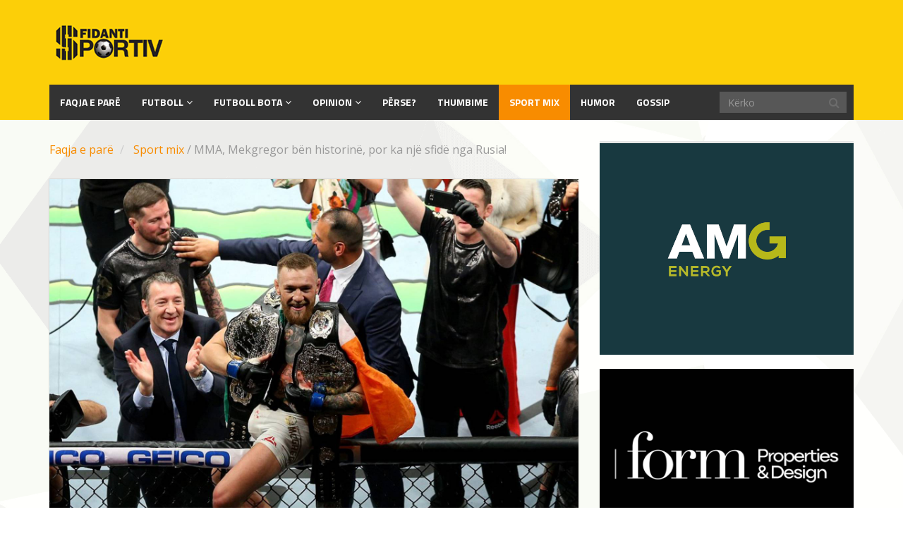

--- FILE ---
content_type: text/html; charset=UTF-8
request_url: https://sfidanti.al/sport-mix/mma-mekgregor-ben-historine-por-ka-nje-sfide-nga-rusia
body_size: 11200
content:
<!DOCTYPE html>
<html lang="sq" xmlns:og="http://ogp.me/ns#" xmlns:fb="http://ogp.me/ns/fb#">
<head>
	<meta charset="UTF-8">
	<title>Sfidanti Sportiv |   MMA, Mekgregor bën historinë, por ka një sfidë nga Rusia!</title>
	<meta http-equiv="X-UA-Compatible" content="IE=edge">
	<meta name="viewport" content="width=device-width, initial-scale=1.0">
	<link href="/favicon.ico" rel="icon" type="image/x-icon" />

		<meta name='robots' content='max-image-preview:large' />
	<style>img:is([sizes="auto" i], [sizes^="auto," i]) { contain-intrinsic-size: 3000px 1500px }</style>
	<link rel='dns-prefetch' href='//platform-api.sharethis.com' />
<link rel='dns-prefetch' href='//fonts.googleapis.com' />
<link rel="alternate" type="application/rss+xml" title="Sfidanti Sportiv &raquo; Prurje" href="https://sfidanti.al/feed" />
<script type="text/javascript">
/* <![CDATA[ */
window._wpemojiSettings = {"baseUrl":"https:\/\/s.w.org\/images\/core\/emoji\/16.0.1\/72x72\/","ext":".png","svgUrl":"https:\/\/s.w.org\/images\/core\/emoji\/16.0.1\/svg\/","svgExt":".svg","source":{"concatemoji":"https:\/\/sfidanti.al\/wp-includes\/js\/wp-emoji-release.min.js?ver=6.8.3"}};
/*! This file is auto-generated */
!function(s,n){var o,i,e;function c(e){try{var t={supportTests:e,timestamp:(new Date).valueOf()};sessionStorage.setItem(o,JSON.stringify(t))}catch(e){}}function p(e,t,n){e.clearRect(0,0,e.canvas.width,e.canvas.height),e.fillText(t,0,0);var t=new Uint32Array(e.getImageData(0,0,e.canvas.width,e.canvas.height).data),a=(e.clearRect(0,0,e.canvas.width,e.canvas.height),e.fillText(n,0,0),new Uint32Array(e.getImageData(0,0,e.canvas.width,e.canvas.height).data));return t.every(function(e,t){return e===a[t]})}function u(e,t){e.clearRect(0,0,e.canvas.width,e.canvas.height),e.fillText(t,0,0);for(var n=e.getImageData(16,16,1,1),a=0;a<n.data.length;a++)if(0!==n.data[a])return!1;return!0}function f(e,t,n,a){switch(t){case"flag":return n(e,"\ud83c\udff3\ufe0f\u200d\u26a7\ufe0f","\ud83c\udff3\ufe0f\u200b\u26a7\ufe0f")?!1:!n(e,"\ud83c\udde8\ud83c\uddf6","\ud83c\udde8\u200b\ud83c\uddf6")&&!n(e,"\ud83c\udff4\udb40\udc67\udb40\udc62\udb40\udc65\udb40\udc6e\udb40\udc67\udb40\udc7f","\ud83c\udff4\u200b\udb40\udc67\u200b\udb40\udc62\u200b\udb40\udc65\u200b\udb40\udc6e\u200b\udb40\udc67\u200b\udb40\udc7f");case"emoji":return!a(e,"\ud83e\udedf")}return!1}function g(e,t,n,a){var r="undefined"!=typeof WorkerGlobalScope&&self instanceof WorkerGlobalScope?new OffscreenCanvas(300,150):s.createElement("canvas"),o=r.getContext("2d",{willReadFrequently:!0}),i=(o.textBaseline="top",o.font="600 32px Arial",{});return e.forEach(function(e){i[e]=t(o,e,n,a)}),i}function t(e){var t=s.createElement("script");t.src=e,t.defer=!0,s.head.appendChild(t)}"undefined"!=typeof Promise&&(o="wpEmojiSettingsSupports",i=["flag","emoji"],n.supports={everything:!0,everythingExceptFlag:!0},e=new Promise(function(e){s.addEventListener("DOMContentLoaded",e,{once:!0})}),new Promise(function(t){var n=function(){try{var e=JSON.parse(sessionStorage.getItem(o));if("object"==typeof e&&"number"==typeof e.timestamp&&(new Date).valueOf()<e.timestamp+604800&&"object"==typeof e.supportTests)return e.supportTests}catch(e){}return null}();if(!n){if("undefined"!=typeof Worker&&"undefined"!=typeof OffscreenCanvas&&"undefined"!=typeof URL&&URL.createObjectURL&&"undefined"!=typeof Blob)try{var e="postMessage("+g.toString()+"("+[JSON.stringify(i),f.toString(),p.toString(),u.toString()].join(",")+"));",a=new Blob([e],{type:"text/javascript"}),r=new Worker(URL.createObjectURL(a),{name:"wpTestEmojiSupports"});return void(r.onmessage=function(e){c(n=e.data),r.terminate(),t(n)})}catch(e){}c(n=g(i,f,p,u))}t(n)}).then(function(e){for(var t in e)n.supports[t]=e[t],n.supports.everything=n.supports.everything&&n.supports[t],"flag"!==t&&(n.supports.everythingExceptFlag=n.supports.everythingExceptFlag&&n.supports[t]);n.supports.everythingExceptFlag=n.supports.everythingExceptFlag&&!n.supports.flag,n.DOMReady=!1,n.readyCallback=function(){n.DOMReady=!0}}).then(function(){return e}).then(function(){var e;n.supports.everything||(n.readyCallback(),(e=n.source||{}).concatemoji?t(e.concatemoji):e.wpemoji&&e.twemoji&&(t(e.twemoji),t(e.wpemoji)))}))}((window,document),window._wpemojiSettings);
/* ]]> */
</script>
<style id='wp-emoji-styles-inline-css' type='text/css'>

	img.wp-smiley, img.emoji {
		display: inline !important;
		border: none !important;
		box-shadow: none !important;
		height: 1em !important;
		width: 1em !important;
		margin: 0 0.07em !important;
		vertical-align: -0.1em !important;
		background: none !important;
		padding: 0 !important;
	}
</style>
<link rel='stylesheet' id='wp-block-library-css' href='https://sfidanti.al/wp-includes/css/dist/block-library/style.min.css?ver=6.8.3' type='text/css' media='all' />
<style id='classic-theme-styles-inline-css' type='text/css'>
/*! This file is auto-generated */
.wp-block-button__link{color:#fff;background-color:#32373c;border-radius:9999px;box-shadow:none;text-decoration:none;padding:calc(.667em + 2px) calc(1.333em + 2px);font-size:1.125em}.wp-block-file__button{background:#32373c;color:#fff;text-decoration:none}
</style>
<style id='global-styles-inline-css' type='text/css'>
:root{--wp--preset--aspect-ratio--square: 1;--wp--preset--aspect-ratio--4-3: 4/3;--wp--preset--aspect-ratio--3-4: 3/4;--wp--preset--aspect-ratio--3-2: 3/2;--wp--preset--aspect-ratio--2-3: 2/3;--wp--preset--aspect-ratio--16-9: 16/9;--wp--preset--aspect-ratio--9-16: 9/16;--wp--preset--color--black: #000000;--wp--preset--color--cyan-bluish-gray: #abb8c3;--wp--preset--color--white: #ffffff;--wp--preset--color--pale-pink: #f78da7;--wp--preset--color--vivid-red: #cf2e2e;--wp--preset--color--luminous-vivid-orange: #ff6900;--wp--preset--color--luminous-vivid-amber: #fcb900;--wp--preset--color--light-green-cyan: #7bdcb5;--wp--preset--color--vivid-green-cyan: #00d084;--wp--preset--color--pale-cyan-blue: #8ed1fc;--wp--preset--color--vivid-cyan-blue: #0693e3;--wp--preset--color--vivid-purple: #9b51e0;--wp--preset--gradient--vivid-cyan-blue-to-vivid-purple: linear-gradient(135deg,rgba(6,147,227,1) 0%,rgb(155,81,224) 100%);--wp--preset--gradient--light-green-cyan-to-vivid-green-cyan: linear-gradient(135deg,rgb(122,220,180) 0%,rgb(0,208,130) 100%);--wp--preset--gradient--luminous-vivid-amber-to-luminous-vivid-orange: linear-gradient(135deg,rgba(252,185,0,1) 0%,rgba(255,105,0,1) 100%);--wp--preset--gradient--luminous-vivid-orange-to-vivid-red: linear-gradient(135deg,rgba(255,105,0,1) 0%,rgb(207,46,46) 100%);--wp--preset--gradient--very-light-gray-to-cyan-bluish-gray: linear-gradient(135deg,rgb(238,238,238) 0%,rgb(169,184,195) 100%);--wp--preset--gradient--cool-to-warm-spectrum: linear-gradient(135deg,rgb(74,234,220) 0%,rgb(151,120,209) 20%,rgb(207,42,186) 40%,rgb(238,44,130) 60%,rgb(251,105,98) 80%,rgb(254,248,76) 100%);--wp--preset--gradient--blush-light-purple: linear-gradient(135deg,rgb(255,206,236) 0%,rgb(152,150,240) 100%);--wp--preset--gradient--blush-bordeaux: linear-gradient(135deg,rgb(254,205,165) 0%,rgb(254,45,45) 50%,rgb(107,0,62) 100%);--wp--preset--gradient--luminous-dusk: linear-gradient(135deg,rgb(255,203,112) 0%,rgb(199,81,192) 50%,rgb(65,88,208) 100%);--wp--preset--gradient--pale-ocean: linear-gradient(135deg,rgb(255,245,203) 0%,rgb(182,227,212) 50%,rgb(51,167,181) 100%);--wp--preset--gradient--electric-grass: linear-gradient(135deg,rgb(202,248,128) 0%,rgb(113,206,126) 100%);--wp--preset--gradient--midnight: linear-gradient(135deg,rgb(2,3,129) 0%,rgb(40,116,252) 100%);--wp--preset--font-size--small: 13px;--wp--preset--font-size--medium: 20px;--wp--preset--font-size--large: 36px;--wp--preset--font-size--x-large: 42px;--wp--preset--spacing--20: 0.44rem;--wp--preset--spacing--30: 0.67rem;--wp--preset--spacing--40: 1rem;--wp--preset--spacing--50: 1.5rem;--wp--preset--spacing--60: 2.25rem;--wp--preset--spacing--70: 3.38rem;--wp--preset--spacing--80: 5.06rem;--wp--preset--shadow--natural: 6px 6px 9px rgba(0, 0, 0, 0.2);--wp--preset--shadow--deep: 12px 12px 50px rgba(0, 0, 0, 0.4);--wp--preset--shadow--sharp: 6px 6px 0px rgba(0, 0, 0, 0.2);--wp--preset--shadow--outlined: 6px 6px 0px -3px rgba(255, 255, 255, 1), 6px 6px rgba(0, 0, 0, 1);--wp--preset--shadow--crisp: 6px 6px 0px rgba(0, 0, 0, 1);}:where(.is-layout-flex){gap: 0.5em;}:where(.is-layout-grid){gap: 0.5em;}body .is-layout-flex{display: flex;}.is-layout-flex{flex-wrap: wrap;align-items: center;}.is-layout-flex > :is(*, div){margin: 0;}body .is-layout-grid{display: grid;}.is-layout-grid > :is(*, div){margin: 0;}:where(.wp-block-columns.is-layout-flex){gap: 2em;}:where(.wp-block-columns.is-layout-grid){gap: 2em;}:where(.wp-block-post-template.is-layout-flex){gap: 1.25em;}:where(.wp-block-post-template.is-layout-grid){gap: 1.25em;}.has-black-color{color: var(--wp--preset--color--black) !important;}.has-cyan-bluish-gray-color{color: var(--wp--preset--color--cyan-bluish-gray) !important;}.has-white-color{color: var(--wp--preset--color--white) !important;}.has-pale-pink-color{color: var(--wp--preset--color--pale-pink) !important;}.has-vivid-red-color{color: var(--wp--preset--color--vivid-red) !important;}.has-luminous-vivid-orange-color{color: var(--wp--preset--color--luminous-vivid-orange) !important;}.has-luminous-vivid-amber-color{color: var(--wp--preset--color--luminous-vivid-amber) !important;}.has-light-green-cyan-color{color: var(--wp--preset--color--light-green-cyan) !important;}.has-vivid-green-cyan-color{color: var(--wp--preset--color--vivid-green-cyan) !important;}.has-pale-cyan-blue-color{color: var(--wp--preset--color--pale-cyan-blue) !important;}.has-vivid-cyan-blue-color{color: var(--wp--preset--color--vivid-cyan-blue) !important;}.has-vivid-purple-color{color: var(--wp--preset--color--vivid-purple) !important;}.has-black-background-color{background-color: var(--wp--preset--color--black) !important;}.has-cyan-bluish-gray-background-color{background-color: var(--wp--preset--color--cyan-bluish-gray) !important;}.has-white-background-color{background-color: var(--wp--preset--color--white) !important;}.has-pale-pink-background-color{background-color: var(--wp--preset--color--pale-pink) !important;}.has-vivid-red-background-color{background-color: var(--wp--preset--color--vivid-red) !important;}.has-luminous-vivid-orange-background-color{background-color: var(--wp--preset--color--luminous-vivid-orange) !important;}.has-luminous-vivid-amber-background-color{background-color: var(--wp--preset--color--luminous-vivid-amber) !important;}.has-light-green-cyan-background-color{background-color: var(--wp--preset--color--light-green-cyan) !important;}.has-vivid-green-cyan-background-color{background-color: var(--wp--preset--color--vivid-green-cyan) !important;}.has-pale-cyan-blue-background-color{background-color: var(--wp--preset--color--pale-cyan-blue) !important;}.has-vivid-cyan-blue-background-color{background-color: var(--wp--preset--color--vivid-cyan-blue) !important;}.has-vivid-purple-background-color{background-color: var(--wp--preset--color--vivid-purple) !important;}.has-black-border-color{border-color: var(--wp--preset--color--black) !important;}.has-cyan-bluish-gray-border-color{border-color: var(--wp--preset--color--cyan-bluish-gray) !important;}.has-white-border-color{border-color: var(--wp--preset--color--white) !important;}.has-pale-pink-border-color{border-color: var(--wp--preset--color--pale-pink) !important;}.has-vivid-red-border-color{border-color: var(--wp--preset--color--vivid-red) !important;}.has-luminous-vivid-orange-border-color{border-color: var(--wp--preset--color--luminous-vivid-orange) !important;}.has-luminous-vivid-amber-border-color{border-color: var(--wp--preset--color--luminous-vivid-amber) !important;}.has-light-green-cyan-border-color{border-color: var(--wp--preset--color--light-green-cyan) !important;}.has-vivid-green-cyan-border-color{border-color: var(--wp--preset--color--vivid-green-cyan) !important;}.has-pale-cyan-blue-border-color{border-color: var(--wp--preset--color--pale-cyan-blue) !important;}.has-vivid-cyan-blue-border-color{border-color: var(--wp--preset--color--vivid-cyan-blue) !important;}.has-vivid-purple-border-color{border-color: var(--wp--preset--color--vivid-purple) !important;}.has-vivid-cyan-blue-to-vivid-purple-gradient-background{background: var(--wp--preset--gradient--vivid-cyan-blue-to-vivid-purple) !important;}.has-light-green-cyan-to-vivid-green-cyan-gradient-background{background: var(--wp--preset--gradient--light-green-cyan-to-vivid-green-cyan) !important;}.has-luminous-vivid-amber-to-luminous-vivid-orange-gradient-background{background: var(--wp--preset--gradient--luminous-vivid-amber-to-luminous-vivid-orange) !important;}.has-luminous-vivid-orange-to-vivid-red-gradient-background{background: var(--wp--preset--gradient--luminous-vivid-orange-to-vivid-red) !important;}.has-very-light-gray-to-cyan-bluish-gray-gradient-background{background: var(--wp--preset--gradient--very-light-gray-to-cyan-bluish-gray) !important;}.has-cool-to-warm-spectrum-gradient-background{background: var(--wp--preset--gradient--cool-to-warm-spectrum) !important;}.has-blush-light-purple-gradient-background{background: var(--wp--preset--gradient--blush-light-purple) !important;}.has-blush-bordeaux-gradient-background{background: var(--wp--preset--gradient--blush-bordeaux) !important;}.has-luminous-dusk-gradient-background{background: var(--wp--preset--gradient--luminous-dusk) !important;}.has-pale-ocean-gradient-background{background: var(--wp--preset--gradient--pale-ocean) !important;}.has-electric-grass-gradient-background{background: var(--wp--preset--gradient--electric-grass) !important;}.has-midnight-gradient-background{background: var(--wp--preset--gradient--midnight) !important;}.has-small-font-size{font-size: var(--wp--preset--font-size--small) !important;}.has-medium-font-size{font-size: var(--wp--preset--font-size--medium) !important;}.has-large-font-size{font-size: var(--wp--preset--font-size--large) !important;}.has-x-large-font-size{font-size: var(--wp--preset--font-size--x-large) !important;}
:where(.wp-block-post-template.is-layout-flex){gap: 1.25em;}:where(.wp-block-post-template.is-layout-grid){gap: 1.25em;}
:where(.wp-block-columns.is-layout-flex){gap: 2em;}:where(.wp-block-columns.is-layout-grid){gap: 2em;}
:root :where(.wp-block-pullquote){font-size: 1.5em;line-height: 1.6;}
</style>
<link rel='stylesheet' id='lptw-style-css' href='https://sfidanti.al/wp-content/plugins/advanced-recent-posts/lptw-recent-posts.css?ver=6.8.3' type='text/css' media='all' />
<link rel='stylesheet' id='contact-form-7-css' href='https://sfidanti.al/wp-content/plugins/contact-form-7/includes/css/styles.css?ver=6.1.1' type='text/css' media='all' />
<link rel='stylesheet' id='share-this-share-buttons-sticky-css' href='https://sfidanti.al/wp-content/plugins/sharethis-share-buttons/css/mu-style.css?ver=1759196369' type='text/css' media='all' />
<link rel='stylesheet' id='themeum_style-css' href='https://sfidanti.al/wp-content/themes/sportsline/style.css?ver=6.8.3' type='text/css' media='all' />
<link rel='stylesheet' id='wp-color-picker-css' href='https://sfidanti.al/wp-admin/css/color-picker.min.css?ver=6.8.3' type='text/css' media='all' />
<link rel='stylesheet' id='themeum_preset4-css' href='https://sfidanti.al/wp-content/themes/sportsline/assets/css/presets/preset4.css?ver=6.8.3' type='text/css' media='all' />
<link rel='stylesheet' id='open-sans_one-css' href="https://fonts.googleapis.com/css?family=Open+Sans%3A400&#038;ver=6.8.3" type='text/css' media='all' />
<link rel='stylesheet' id='titillium-web_two-css' href="https://fonts.googleapis.com/css?family=Titillium+Web%3A700&#038;ver=6.8.3" type='text/css' media='all' />
<link rel='stylesheet' id='titillium-web_three-css' href="https://fonts.googleapis.com/css?family=Titillium+Web%3A700&#038;ver=6.8.3" type='text/css' media='all' />
<link rel='stylesheet' id='flexslider-css' href='https://sfidanti.al/wp-content/themes/sportsline/assets/css/flexslider.css?ver=6.8.3' type='text/css' media='all' />
<link rel='stylesheet' id='quick-style-css' href='https://sfidanti.al/wp-content/themes/sportsline/assets/quick-style.php?ver=6.8.3' type='text/css' media='all' />
<link rel='stylesheet' id='socialcount-css' href='https://sfidanti.al/wp-content/themes/sportsline/assets/css/socialcount.css?ver=6.8.3' type='text/css' media='all' />
<script type="text/javascript" src="https://sfidanti.al/wp-includes/js/jquery/jquery.min.js?ver=3.7.1" id="jquery-core-js"></script>
<script type="text/javascript" src="https://sfidanti.al/wp-includes/js/jquery/jquery-migrate.min.js?ver=3.4.1" id="jquery-migrate-js"></script>
<script type="text/javascript" src="//platform-api.sharethis.com/js/sharethis.js?ver=2.3.6#property=5d0e14340e548d0012f3deeb&amp;product=inline-buttons&amp;source=sharethis-share-buttons-wordpress" id="share-this-share-buttons-mu-js"></script>
<link rel="https://api.w.org/" href="https://sfidanti.al/wp-json/" /><link rel="alternate" title="JSON" type="application/json" href="https://sfidanti.al/wp-json/wp/v2/posts/4904" /><link rel="EditURI" type="application/rsd+xml" title="RSD" href="https://sfidanti.al/xmlrpc.php?rsd" />
<meta name="generator" content="WordPress 6.8.3" />
<link rel="canonical" href="https://sfidanti.al/sport-mix/mma-mekgregor-ben-historine-por-ka-nje-sfide-nga-rusia" />
<link rel='shortlink' href='https://sfidanti.al/?p=4904' />
<link rel="alternate" title="oEmbed (JSON)" type="application/json+oembed" href="https://sfidanti.al/wp-json/oembed/1.0/embed?url=https%3A%2F%2Fsfidanti.al%2Fsport-mix%2Fmma-mekgregor-ben-historine-por-ka-nje-sfide-nga-rusia" />
<link rel="alternate" title="oEmbed (XML)" type="text/xml+oembed" href="https://sfidanti.al/wp-json/oembed/1.0/embed?url=https%3A%2F%2Fsfidanti.al%2Fsport-mix%2Fmma-mekgregor-ben-historine-por-ka-nje-sfide-nga-rusia&#038;format=xml" />
		<style type="text/css" id="wp-custom-css">
			/*
Këtu mund të shtoni CSS-në tuaj.

Që të mësoni më tepër,, klikoni mbi ikonën e ndihmës më sipër.
*/

h1{
font-size:20px;
}

		</style>
		
<!-- START - Open Graph and Twitter Card Tags 3.3.5 -->
 <!-- Facebook Open Graph -->
  <meta property="og:locale" content="sq_AL"/>
  <meta property="og:site_name" content="Sfidanti Sportiv"/>
  <meta property="og:title" content="MMA, Mekgregor bën historinë, por ka një sfidë nga Rusia!"/>
  <meta property="og:url" content="https://sfidanti.al/sport-mix/mma-mekgregor-ben-historine-por-ka-nje-sfide-nga-rusia"/>
  <meta property="og:type" content="article"/>
  <meta property="og:description" content="Biri i Irlandës e nderoi vendin e tij madje në Arenën më të madhe të botës, Medison Skuer Gardën. Konor Mekgregor u bë i pari sportist i arteve marciale të përziera (MMA) që fiton dy titujt botërorë në UFC, këtë herë në peshën e lehtë. Ai ishte shprehur se do të bënte histori dhe ia doli duke arritu"/>
  <meta property="og:image" content="https://sfidanti.al/wp-content/uploads/2016/11/mekgregor-kampion.jpg"/>
  <meta property="og:image:url" content="https://sfidanti.al/wp-content/uploads/2016/11/mekgregor-kampion.jpg"/>
  <meta property="og:image:secure_url" content="https://sfidanti.al/wp-content/uploads/2016/11/mekgregor-kampion.jpg"/>
  <meta property="article:published_time" content="2016-11-14T07:00:13+01:00"/>
  <meta property="article:modified_time" content="2016-11-13T22:43:18+01:00" />
  <meta property="og:updated_time" content="2016-11-13T22:43:18+01:00" />
  <meta property="article:section" content="Sport mix"/>
  <meta property="article:publisher" content="https://www.facebook.com/ssportiv"/>
 <!-- Google+ / Schema.org -->
  <meta itemprop="name" content="MMA, Mekgregor bën historinë, por ka një sfidë nga Rusia!"/>
  <meta itemprop="headline" content="MMA, Mekgregor bën historinë, por ka një sfidë nga Rusia!"/>
  <meta itemprop="description" content="Biri i Irlandës e nderoi vendin e tij madje në Arenën më të madhe të botës, Medison Skuer Gardën. Konor Mekgregor u bë i pari sportist i arteve marciale të përziera (MMA) që fiton dy titujt botërorë në UFC, këtë herë në peshën e lehtë. Ai ishte shprehur se do të bënte histori dhe ia doli duke arritu"/>
  <meta itemprop="image" content="https://sfidanti.al/wp-content/uploads/2016/11/mekgregor-kampion.jpg"/>
  <meta itemprop="datePublished" content="2016-11-14"/>
  <meta itemprop="dateModified" content="2016-11-13T22:43:18+01:00" />
  <meta itemprop="author" content="Bledar Kuka"/>
  <!--<meta itemprop="publisher" content="Sfidanti Sportiv"/>--> <!-- To solve: The attribute publisher.itemtype has an invalid value -->
 <!-- Twitter Cards -->
  <meta name="twitter:title" content="MMA, Mekgregor bën historinë, por ka një sfidë nga Rusia!"/>
  <meta name="twitter:url" content="https://sfidanti.al/sport-mix/mma-mekgregor-ben-historine-por-ka-nje-sfide-nga-rusia"/>
  <meta name="twitter:description" content="Biri i Irlandës e nderoi vendin e tij madje në Arenën më të madhe të botës, Medison Skuer Gardën. Konor Mekgregor u bë i pari sportist i arteve marciale të përziera (MMA) që fiton dy titujt botërorë në UFC, këtë herë në peshën e lehtë. Ai ishte shprehur se do të bënte histori dhe ia doli duke arritu"/>
  <meta name="twitter:image" content="https://sfidanti.al/wp-content/uploads/2016/11/mekgregor-kampion.jpg"/>
  <meta name="twitter:card" content="summary_large_image"/>
 <!-- SEO -->
 <!-- Misc. tags -->
 <!-- is_singular -->
<!-- END - Open Graph and Twitter Card Tags 3.3.5 -->
	
<!-- Start Alexa Certify Javascript -->
<script type="text/javascript">
_atrk_opts = { atrk_acct:"1zSfr1DlQy20Y8", domain:"sfidanti.al",dynamic: true};
(function() { var as = document.createElement('script'); as.type = 'text/javascript'; as.async = true; as.src = "https://certify-js.alexametrics.com/atrk.js"; var s = document.getElementsByTagName('script')[0];s.parentNode.insertBefore(as, s); })();
</script>
<!-- Global site tag (gtag.js) - Google Analytics -->
<script async src="https://www.googletagmanager.com/gtag/js?id=UA-85960711-1"></script>
<script>
  window.dataLayer = window.dataLayer || [];
  function gtag(){dataLayer.push(arguments);}
  gtag('js', new Date());

  gtag('config', 'UA-85960711-1');
</script>

<noscript><img src="https://certify.alexametrics.com/atrk.gif?account=1zSfr1DlQy20Y8
https://certify.alexametrics.com/atrk.gif?account=1zSfr1DlQy20Y8
" style="display:none" height="1" width="1" alt="" /></noscript>
<!-- End Alexa Certify Javascript -->
	<script type="text/javascript">var switchTo5x=true;</script>

	<!--
	<script type="text/javascript" src="http://w.sharethis.com/button/buttons.js"></script>
	-->


	<script type="text/javascript">stLight.options({publisher: "b4c77c4e-303f-4338-b961-d982da775a17", doNotHash: false, doNotCopy: false, hashAddressBar: false});</script>
	


</head>
<body class="wp-singular post-template-default single single-post postid-4904 single-format-standard wp-theme-sportsline">

	<header id='main-header' role="banner" >
		<div class="container">

				<div id="header" class="row">
					<div class="col-xs-4">
																					<h1 class="logo"><a href="https://sfidanti.al"><img class="img-responsive" src="/wp-content/uploads/2016/10/sfidanti-logo.png" alt="logo"></a></h1>
																		</div><!-- /.col-sm-4 -->

					<div class="col-xs-8 vertical-middle">
											</div><!-- /.col-sm-8 -->
					
				</div><!-- /.row -->

			
				<nav class="navbar-main clearfix" role="navigation">
			
				<div class="navbar-header">
					<button type="button" class="navbar-toggle" data-toggle="collapse" data-target=".navbar-collapse">
						<span class="sr-only">Toggle navigation</span>
						<i class="fa fa-bars"></i>
					</button>
				</div><!--/.navbar-header-->

									<form class="navbar-form navbar-right" role="search" method="get" id="searchform" action="https://sfidanti.al/" >
    <input type="text" value="" name="s" id="s" class="form-control" placeholder="Kërko" />
    <i class="fa fa-search"></i>
</form>				
				<div class="collapse navbar-collapse">
					<ul id="menu-main-menu" class="nav navbar-nav"><li id="menu-item-1359" class=" menu-item menu-item-type-post_type menu-item-object-page menu-item-home"><a href="https://sfidanti.al/">Faqja e Parë</a></li>
<li id="menu-item-286" class=" menu-item menu-item-type-taxonomy menu-item-object-category menu-item-has-children"><a href="https://sfidanti.al/category/futboll">Futboll</a>
<ul role="menu" class="sub-menu">
	<li id="menu-item-1615" class=" menu-item menu-item-type-taxonomy menu-item-object-category"><a href="https://sfidanti.al/category/futboll/kombetarja">Kombëtarja</a></li>
	<li id="menu-item-1613" class=" menu-item menu-item-type-taxonomy menu-item-object-category"><a href="https://sfidanti.al/category/futboll/kategoria-superiore">Kategoria Superiore</a></li>
	<li id="menu-item-1614" class=" menu-item menu-item-type-taxonomy menu-item-object-category"><a href="https://sfidanti.al/category/futboll/kategoria-e-pare">Kategoria e Parë</a></li>
</ul>
</li>
<li id="menu-item-1629" class=" menu-item menu-item-type-taxonomy menu-item-object-category menu-item-has-children"><a href="https://sfidanti.al/category/futboll-bota">Futboll bota</a>
<ul role="menu" class="sub-menu">
	<li id="menu-item-1631" class=" menu-item menu-item-type-taxonomy menu-item-object-category"><a href="https://sfidanti.al/category/futboll-bota/champions-league">Champions Liga</a></li>
	<li id="menu-item-1632" class=" menu-item menu-item-type-taxonomy menu-item-object-category"><a href="https://sfidanti.al/category/futboll-bota/europa-league">Europa Lige</a></li>
	<li id="menu-item-1636" class=" menu-item menu-item-type-taxonomy menu-item-object-category"><a href="https://sfidanti.al/category/futboll-bota/seria-a">Seria A</a></li>
	<li id="menu-item-1634" class=" menu-item menu-item-type-taxonomy menu-item-object-category"><a href="https://sfidanti.al/category/futboll-bota/premier-liga">Premier Liga</a></li>
	<li id="menu-item-1635" class=" menu-item menu-item-type-taxonomy menu-item-object-category"><a href="https://sfidanti.al/category/futboll-bota/la-liga">La Liga</a></li>
	<li id="menu-item-1630" class=" menu-item menu-item-type-taxonomy menu-item-object-category"><a href="https://sfidanti.al/category/futboll-bota/bundesliga">Bundesliga</a></li>
	<li id="menu-item-1633" class=" menu-item menu-item-type-taxonomy menu-item-object-category"><a href="https://sfidanti.al/category/futboll-bota/ligue-1">Ligue 1</a></li>
</ul>
</li>
<li id="menu-item-1617" class=" menu-item menu-item-type-taxonomy menu-item-object-category menu-item-has-children"><a href="https://sfidanti.al/category/opinion">Opinion</a>
<ul role="menu" class="sub-menu">
	<li id="menu-item-1619" class=" menu-item menu-item-type-taxonomy menu-item-object-category"><a href="https://sfidanti.al/category/opinion/analize">Analizë</a></li>
	<li id="menu-item-1621" class=" menu-item menu-item-type-taxonomy menu-item-object-category"><a href="https://sfidanti.al/category/opinion/koment">Koment</a></li>
	<li id="menu-item-1620" class=" menu-item menu-item-type-taxonomy menu-item-object-category"><a href="https://sfidanti.al/category/opinion/intervista">Intervista</a></li>
</ul>
</li>
<li id="menu-item-1622" class=" menu-item menu-item-type-taxonomy menu-item-object-category"><a href="https://sfidanti.al/category/perse">Përse?</a></li>
<li id="menu-item-1623" class=" menu-item menu-item-type-taxonomy menu-item-object-category"><a href="https://sfidanti.al/category/thumbime">Thumbime</a></li>
<li id="menu-item-1618" class=" menu-item menu-item-type-taxonomy menu-item-object-category current-post-ancestor current-menu-parent current-post-parent"><a href="https://sfidanti.al/category/sport-mix">Sport mix</a></li>
<li id="menu-item-1624" class=" menu-item menu-item-type-taxonomy menu-item-object-category"><a href="https://sfidanti.al/category/humor">Humor</a></li>
<li id="menu-item-1625" class=" menu-item menu-item-type-taxonomy menu-item-object-category"><a href="https://sfidanti.al/category/gossip">Gossip</a></li>
</ul>				</div><!-- /.navbar-collapse -->
				</nav><!--/.navbar-->
		</div><!--/.container-->
	</header><!--/header-->
	
<section id="main-body-wrapper" class="container">
	<div class="row" id="main-body">
<div id="content" class="site-content col-md-8" role="main">

	
	<ul class="breadcrumb">
		<li>
			<a href="/" class="breadcrumb_home">Faqja e parë</a> 
		</li>
		<li class="active">

						<a href="https://sfidanti.al/category/sport-mix">Sport mix</a> <span class="raquo">/</span> MMA, Mekgregor bën historinë, por ka një sfidë nga Rusia!			  
	</li>
</ul>

            	
    	
		<article id="post-4904" class="post-4904 post type-post status-publish format-standard has-post-thumbnail hentry category-sport-mix tag-irlandeze tag-megregor tag-mma">

		    
<header class="entry-header">

        <div class="entry-thumbnail">
        <img width="1600" height="1200" src="https://sfidanti.al/wp-content/uploads/2016/11/mekgregor-kampion.jpg" class="attachment-post-thumbnail size-post-thumbnail wp-post-image" alt="" decoding="async" fetchpriority="high" srcset="https://sfidanti.al/wp-content/uploads/2016/11/mekgregor-kampion.jpg 1600w, https://sfidanti.al/wp-content/uploads/2016/11/mekgregor-kampion-300x225.jpg 300w, https://sfidanti.al/wp-content/uploads/2016/11/mekgregor-kampion-768x576.jpg 768w, https://sfidanti.al/wp-content/uploads/2016/11/mekgregor-kampion-1024x768.jpg 1024w" sizes="(max-width: 1600px) 100vw, 1600px" />    </div>
    
            <h1 class="entry-title">
            MMA, Mekgregor bën historinë, por ka një sfidë nga Rusia!                    </h1>
    
    <div class="entry-meta">
        <ul>




                            <li class="date"><i class="fa fa-clock-o"></i> <time class="entry-date" datetime="2016-11-14T07:00:13+01:00">14 Nën 2016</time></li>
                

                             <li class="category"><i class="fa fa-folder-open-o"></i> <a href="https://sfidanti.al/category/sport-mix" rel="category tag">Sport mix</a></li>
                

                                   
        </ul>
    </div><!--/.entry-meta -->

</header><!--/.entry-header -->

<div class="entry-content">

            <p>Biri i Irlandës e nderoi vendin e tij madje në Arenën më të madhe të botës, Medison Skuer Gardën. Konor Mekgregor u bë i pari sportist i arteve marciale të përziera (MMA) që fiton dy titujt botërorë në UFC, këtë herë në peshën e lehtë. Ai ishte shprehur se do të bënte histori dhe ia doli duke arritur një fitore dominuese ndaj vendasit Edi Alvarez. Tri herë e rrëzoi rivalin në tapet, duke i dhënë fund finales në një raund e gjysmë. Nën brohoritjet e mijëra irlandezëve në Arenën e Nju Jorkut, atij i vendosën brezin e artë të kampionit. &#8220;Edi është një luftëtar, por nuk duhej të ndeshej me mua, &#8211; tha irlandezi, &#8211; unë jam nivel tjetër&#8221;.<br />
Veçse, niveli i tij duket se do të testohet shpejt. Një sfidë ka ardhur nga Rusia, ndonëse ai që sfidoi u ndodh pikërisht në Medison Skuer Garden. Habib Numagomedov, me nënshtetësi ruse, dhe origjinë nga Dagestani, mundi pastër Majkëll Xhonsonin dhe tani ka rekordin me 24 fitore e 0 humbje në karrierë. Fillimisht, arriti 16 fitore në ligat ruse, ndërsa në SHBA ka 8 fitore të tjera. Pasi fitoi, Numagomedov iu drejtua qindra e mijëra irlandezëve, tifozë të Konor Mekgregorit në Medison Skuer Garden: E po mirë, le të vijë ndeshja me &#8220;pulën&#8221; tuaj&#8221;!<br />
B. Kuka</p>
<div style="margin-top: 0px; margin-bottom: 0px;" class="sharethis-inline-share-buttons" ></div>        <div class="entry-tags">Tags: <a href="https://sfidanti.al/tag/irlandeze" rel="tag">irlandezë</a>, <a href="https://sfidanti.al/tag/megregor" rel="tag">megregor</a>, <a href="https://sfidanti.al/tag/mma" rel="tag">mma</a></div>
    
</div>

<footer>
    
        
</footer>		    		<nav class="navigation post-navigation" role="navigation">
			<ul class="pager">
								<li class="previous">
					<a href="https://sfidanti.al/futboll-bota/boterori-2018-zvicra-vazhdon-te-fitoje-por-pergjigjet-dhe-portugalia" rel="prev"><i class="fa fa-long-arrow-left"></i> Postimi i mëparshëm</a>				</li>
				
								<li class="next"><a href="https://sfidanti.al/futboll-bota/donald-mos-e-shiko-meksika-mund-shba-ne-pas-zgjedhjes-se-trampit" rel="next">Postimi pasues <i class="fa fa-long-arrow-right"></i></a></li>
				
			</ul><!-- .nav-links -->
		</nav><!-- .navigation -->
		
		   				<!--
			<span class='st_sharethis_large' displayText='ShareThis'></span>
			<span class='st_facebook_large' displayText='Facebook'></span>
			<span class='st_twitter_large' displayText='Tweet'></span>
			<span class='st_linkedin_large' displayText='LinkedIn'></span>
			<span class='st_pinterest_large' displayText='Pinterest'></span>
			<span class='st_email_large' displayText='Email'></span>
			<span class='st_googleplus_large' displayText='Google +'></span>
			
			<div class="sharethis-inline-share-buttons"></div>
			-->
		    
		    
		</article><!--/#post-->
		    
</div><!--/#content -->

    <div id="sidebar" class="col-md-4 sidebar" role="complementary">
        <div class="sidebar-inner">
            <aside class="widget-area">
                            <div id="text-7" class="widget widget_text">			<div class="textwidget"><a href='https://amgenergy.al/' target='_blank'><img src='https://sfidanti.al/wp-content/ads/amg.png' style='margin: 0 auto 20px auto' alt='AMG Energy' /></a> 
<a href='https://www.formalbania.com/' target='_blank'><img src='https://sfidanti.al/wp-content/uploads/2023/03/formblack.jpg' style='margin: 0 auto 0 auto' alt='Form Albania' /></a> </div>
		</div><div id="text-9" class="widget widget_text">			<div class="textwidget"><!--
<img style='display: block; margin: 0 0 20px 0' src='/wp-content/ads/dolcka.jpg' />

<a href='http://atlantik.com.al'><img src='/wp-content/uploads/2017/05/atlantik-768x576.jpg' style='margin: 0 auto 20px auto' alt='Atlanik'/></a>
-->
<a href='http://www.flashdatapro.com/'><img src='/wp-content/ads/flash-data-pro.png' /></a></div>
		</div><div id="text-11" class="widget widget_text">			<div class="textwidget"><!--
<a href='http://www.prolive-al.com/'><img src='/wp-content/uploads/2017/06/prolive-ad.jpg' style='margin: 0 auto 20px auto' /></a>
<a href='https://blunavi.com/'><img src='/wp-content/ads/blunavi.com-360x300.jpg' alt='blunavi.com' title='blunavi.com' style='display: block; width: 100%;' /></a>
--></div>
		</div>		<div id="lptw-fluid-images-recent-posts-2" class="widget lptw_recent_posts_fluid_images_widget">		<h2 class="widgettitle">Opinion</h2>
		<ul class="lptw-recent-posts-fluid-images-widget">
		        

			<li>
                				<div class="lptw-post-thumbnail">
                    <a href="https://sfidanti.al/opinion/perse-po-vdes-shumesporteshi" class="lptw-post-thumbnail-link"><div class="overlay overlay-no-overlay"><img src="https://sfidanti.al/wp-content/uploads/2026/01/aslan-rusi-1024x768.jpg" alt="Përse po “vdes” shumësportëshi?!" /></div>
                    <div class="lptw-post-header">
        		    	            		    	            		    	        		    		<span class="lptw-post-title title-no-overlay">Përse po “vdes” shumësportëshi?!</span>
            			                		    	            			                    </div>
                    </a>
                </div>
                			</li>
		        

			<li>
                				<div class="lptw-post-thumbnail">
                    <a href="https://sfidanti.al/opinion/var-in-e-ze-gjumi-kur-gjykon-enea-jorgji" class="lptw-post-thumbnail-link"><div class="overlay overlay-no-overlay"><img src="https://sfidanti.al/wp-content/uploads/2026/01/vllaznit-1024x768.jpg" alt="  VAR-in  e  zë gjumi kur gjykon Enea Jorgji !" /></div>
                    <div class="lptw-post-header">
        		    	            		    	            		    	        		    		<span class="lptw-post-title title-no-overlay">  VAR-in  e  zë gjumi kur gjykon Enea Jorgji !</span>
            			                		    	            			                    </div>
                    </a>
                </div>
                			</li>
				</ul>
		</div>
		<div id="recent-posts-2" class="widget widget_recent_entries">
		<h2 class="widgettitle">Postime Së Fundi</h2>

		<ul>
											<li>
					<a href="https://sfidanti.al/kryesore/po-te-ne-kush-do-ta-dorezojme-kupen">Po ketej.. kush do ta dorëzojë kupën e &#8220;boterorit tone&#8221;?</a>
									</li>
											<li>
					<a href="https://sfidanti.al/futboll-bota/tifozet-e-manchester-united-organizojne-proteste-kunder-glazer-dhe-ratcliffe">Tifozët e Manchester United organizojnë protestë kundër Glazer dhe Ratcliffe</a>
									</li>
											<li>
					<a href="https://sfidanti.al/futboll/celtis-shenjestron-lorent-tolaj-n">Celtis shënjestron Lorent Tolaj-n</a>
									</li>
											<li>
					<a href="https://sfidanti.al/futboll-bota/lewandowski-ne-radarin-e-klubeve-saudite">Lewandowski në radarin e klubeve saudite,</a>
									</li>
											<li>
					<a href="https://sfidanti.al/futboll/wenger-promovon-boterorin-me-48-ekipe">Wenger promovon botërorin me 48 ekipe</a>
									</li>
					</ul>

		</div>                            </aside>
        </div>
    </div>

	</div>
</section>
	<section id="bottom">
		<div class="container">
			<div class="row">
				<div class="col-sm-6 col-md-3"><div id="nav_menu-15" class="widget widget_nav_menu"><div class="menu-footer-1-container"><ul id="menu-footer-1" class="menu"><li id="menu-item-1732" class="menu-item menu-item-type-post_type menu-item-object-page menu-item-home menu-item-1732"><a href="https://sfidanti.al/">Faqja e parë</a></li>
<li id="menu-item-1728" class="menu-item menu-item-type-post_type menu-item-object-page menu-item-1728"><a href="https://sfidanti.al/rrreth-nesh">Rreth Sfidantit</a></li>
<li id="menu-item-1751" class="menu-item menu-item-type-post_type menu-item-object-page menu-item-1751"><a href="https://sfidanti.al/privatesia">Privatësia</a></li>
<li id="menu-item-1750" class="menu-item menu-item-type-post_type menu-item-object-page menu-item-1750"><a href="https://sfidanti.al/cookies">Cookies</a></li>
<li id="menu-item-1696" class="menu-item menu-item-type-post_type menu-item-object-page menu-item-1696"><a href="https://sfidanti.al/kontakt">Kontakt</a></li>
</ul></div></div></div><div class="col-sm-6 col-md-3"><div id="nav_menu-16" class="widget widget_nav_menu"><div class="menu-footer-2-container"><ul id="menu-footer-2" class="menu"><li id="menu-item-1758" class="menu-item menu-item-type-taxonomy menu-item-object-category menu-item-1758"><a href="https://sfidanti.al/category/opinion">Opinion</a></li>
<li id="menu-item-1759" class="menu-item menu-item-type-taxonomy menu-item-object-category menu-item-1759"><a href="https://sfidanti.al/category/opinion/analize">Analizë</a></li>
<li id="menu-item-1760" class="menu-item menu-item-type-taxonomy menu-item-object-category menu-item-1760"><a href="https://sfidanti.al/category/opinion/intervista">Intervista</a></li>
<li id="menu-item-1761" class="menu-item menu-item-type-taxonomy menu-item-object-category menu-item-1761"><a href="https://sfidanti.al/category/opinion/koment">Koment</a></li>
<li id="menu-item-1762" class="menu-item menu-item-type-taxonomy menu-item-object-category menu-item-1762"><a href="https://sfidanti.al/category/perse">Përse?</a></li>
</ul></div></div></div><div class="col-sm-6 col-md-3"><div id="nav_menu-17" class="widget widget_nav_menu"><div class="menu-footer-3-container"><ul id="menu-footer-3" class="menu"><li id="menu-item-1763" class="menu-item menu-item-type-taxonomy menu-item-object-category menu-item-1763"><a href="https://sfidanti.al/category/futboll">Futboll</a></li>
<li id="menu-item-1764" class="menu-item menu-item-type-taxonomy menu-item-object-category menu-item-1764"><a href="https://sfidanti.al/category/futboll-bota">Futboll bota</a></li>
<li id="menu-item-1765" class="menu-item menu-item-type-taxonomy menu-item-object-category menu-item-1765"><a href="https://sfidanti.al/category/gossip">Gossip</a></li>
<li id="menu-item-1767" class="menu-item menu-item-type-taxonomy menu-item-object-category current-post-ancestor current-menu-parent current-post-parent menu-item-1767"><a href="https://sfidanti.al/category/sport-mix">Sport mix</a></li>
<li id="menu-item-1768" class="menu-item menu-item-type-taxonomy menu-item-object-category menu-item-1768"><a href="https://sfidanti.al/category/thumbime">Thumbime</a></li>
</ul></div></div></div><div class="col-sm-6 col-md-3"><div id="text-3" class="widget widget_text">			<div class="textwidget"><a href="/"><img src="/wp-content/uploads/2016/10/sfidanti-logo-mono.png"></a></div>
		</div></div>			</div>
		</div>
	</section>

	<footer id="footer" class="clearfix">
	  <div class="container">
	    <div class="row">
	      <div id="footer1" class="col-sm-8">
	          <div class="footer1">
	          	<span class="copyright">
	          		© 2016 - 2017 Sfidanti Sportiv. Të gjitha të drejtat e rezervuara.	          	</span>
	          </div>
	      </div>
	      <div id="footer2" class="col-sm-4">
	        <a id="gototop" class="gototop" href="#"><i class="fa fa-angle-up"></i></a><!--#gototop-->
							<span class="brand-info">
						</span>
				      </div>
	    </div><!--/.row-->
	  </div><!--/.container-->
	</footer><!--/#footer-->
	
		
				
	<script type="speculationrules">
{"prefetch":[{"source":"document","where":{"and":[{"href_matches":"\/*"},{"not":{"href_matches":["\/wp-*.php","\/wp-admin\/*","\/wp-content\/uploads\/*","\/wp-content\/*","\/wp-content\/plugins\/*","\/wp-content\/themes\/sportsline\/*","\/*\\?(.+)"]}},{"not":{"selector_matches":"a[rel~=\"nofollow\"]"}},{"not":{"selector_matches":".no-prefetch, .no-prefetch a"}}]},"eagerness":"conservative"}]}
</script>
<script type="text/javascript" src="https://sfidanti.al/wp-includes/js/imagesloaded.min.js?ver=5.0.0" id="imagesloaded-js"></script>
<script type="text/javascript" src="https://sfidanti.al/wp-includes/js/masonry.min.js?ver=4.2.2" id="masonry-js"></script>
<script type="text/javascript" src="https://sfidanti.al/wp-includes/js/jquery/jquery.masonry.min.js?ver=3.1.2b" id="jquery-masonry-js"></script>
<script type="text/javascript" src="https://sfidanti.al/wp-content/plugins/advanced-recent-posts/lptw-recent-posts.js?ver=6.8.3" id="lptw-recent-posts-script-js"></script>
<script type="text/javascript" src="https://sfidanti.al/wp-includes/js/dist/hooks.min.js?ver=4d63a3d491d11ffd8ac6" id="wp-hooks-js"></script>
<script type="text/javascript" src="https://sfidanti.al/wp-includes/js/dist/i18n.min.js?ver=5e580eb46a90c2b997e6" id="wp-i18n-js"></script>
<script type="text/javascript" id="wp-i18n-js-after">
/* <![CDATA[ */
wp.i18n.setLocaleData( { 'text direction\u0004ltr': [ 'ltr' ] } );
/* ]]> */
</script>
<script type="text/javascript" src="https://sfidanti.al/wp-content/plugins/contact-form-7/includes/swv/js/index.js?ver=6.1.1" id="swv-js"></script>
<script type="text/javascript" id="contact-form-7-js-translations">
/* <![CDATA[ */
( function( domain, translations ) {
	var localeData = translations.locale_data[ domain ] || translations.locale_data.messages;
	localeData[""].domain = domain;
	wp.i18n.setLocaleData( localeData, domain );
} )( "contact-form-7", {"translation-revision-date":"2025-04-10 06:59:52+0000","generator":"GlotPress\/4.0.1","domain":"messages","locale_data":{"messages":{"":{"domain":"messages","plural-forms":"nplurals=2; plural=n != 1;","lang":"sq_AL"},"This contact form is placed in the wrong place.":["Ky formular kontaktesh \u00ebsht\u00eb vendosur n\u00eb vendin e gabuar."],"Error:":["Gabim:"]}},"comment":{"reference":"includes\/js\/index.js"}} );
/* ]]> */
</script>
<script type="text/javascript" id="contact-form-7-js-before">
/* <![CDATA[ */
var wpcf7 = {
    "api": {
        "root": "https:\/\/sfidanti.al\/wp-json\/",
        "namespace": "contact-form-7\/v1"
    }
};
/* ]]> */
</script>
<script type="text/javascript" src="https://sfidanti.al/wp-content/plugins/contact-form-7/includes/js/index.js?ver=6.1.1" id="contact-form-7-js"></script>
<script type="text/javascript" src="https://sfidanti.al/wp-content/themes/sportsline/assets/js/bootstrap.min.js" id="bootstrap.min-js"></script>
<script type="text/javascript" src="https://sfidanti.al/wp-content/themes/sportsline/assets/js/jquery.flexslider-min.js" id="flexslider-js"></script>
<script type="text/javascript" src="https://sfidanti.al/wp-content/themes/sportsline/assets/js/jquery.fitvids.js" id="fitvids-js"></script>
<script type="text/javascript" src="https://sfidanti.al/wp-content/themes/sportsline/assets/js/main.js" id="main-js"></script>
<script type="text/javascript" src="https://sfidanti.al/wp-content/themes/sportsline/assets/js/socialcount.min.js" id="socialcount-js"></script>
		<script defer src="https://static.cloudflareinsights.com/beacon.min.js/vcd15cbe7772f49c399c6a5babf22c1241717689176015" integrity="sha512-ZpsOmlRQV6y907TI0dKBHq9Md29nnaEIPlkf84rnaERnq6zvWvPUqr2ft8M1aS28oN72PdrCzSjY4U6VaAw1EQ==" data-cf-beacon='{"version":"2024.11.0","token":"1daafa7b36a0478eb34710b408e84f97","r":1,"server_timing":{"name":{"cfCacheStatus":true,"cfEdge":true,"cfExtPri":true,"cfL4":true,"cfOrigin":true,"cfSpeedBrain":true},"location_startswith":null}}' crossorigin="anonymous"></script>
</body>
</html>
